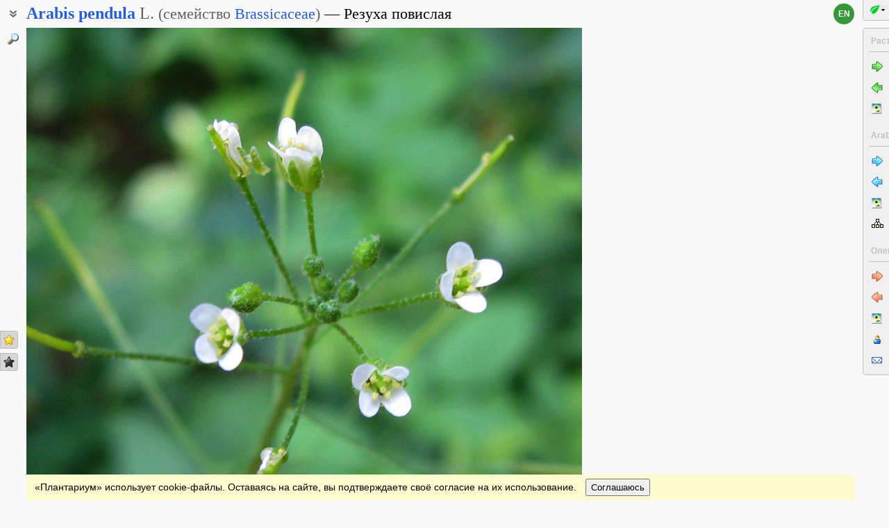

--- FILE ---
content_type: text/html; charset=UTF-8
request_url: https://www.plantarium.ru/page/image/id/25072.html
body_size: 8601
content:
<html lang="ru" class='image-page'>
	<head>
		<meta http-equiv='Content-Type' content='text/html; charset=UTF-8' />
		<meta http-equiv='Content-Script-Type' content='text/javascript' />
		<meta http-equiv='Content-Style-Type' content='text/css' />
		<meta name='robots' content='all' />
		<title>Arabis pendula - Изображение особи - Плантариум</title>
		<meta name='keywords' content='Arabis pendula, Генеративные органы' />
		<meta name='description' content='Arabis pendula. . Соцветие. Татарстан, г. Наб. Челны, городской парк. 16.07.2009. Изображение особи.' />
		<meta name='author' content='Программирование и оформление: Дмитрий Геннадьевич Орешкин, 2007-2025' />
		<meta name="verify-v1" content="6qx+0U9Q2Ypx3XqryFwFJ6oGnwVzr2G/ZY5R1DhVVLE=" />
		<link rel='stylesheet' type='text/css' href='/lib/css/general_20250720.css' />
		<link rel='stylesheet' type='text/css' href='/lib/css/image.new_20210321.css' />
		<link rel='search' type='application/opensearchdescription+xml' href='/opensearch.xml' title='Плантариум' />
		<!-- apple touch icons -->
		<link rel="apple-touch-icon" href="/apple-touch-icon.png" />
		<link rel="apple-touch-icon" sizes="58x58" href="/apple-touch-icon-58.png" />
		<link rel="apple-touch-icon" sizes="76x76" href="/apple-touch-icon-76.png" />
		<link rel="apple-touch-icon" sizes="120x120" href="/apple-touch-icon-120.png" />
		<link rel="apple-touch-icon" sizes="152x152" href="/apple-touch-icon-152.png" />
		<!-- autosuggest -->
		<link type="text/css" rel="stylesheet" href="/lib/css/jquery.ui.core.css">
		<link type="text/css" rel="stylesheet" href="/lib/css/jquery.ui.autocomplete.css">
		<link type="text/css" rel="stylesheet" href="/lib/css/jquery.ui.theme.css">
		<script type="text/javascript" src="/lib/js/jquery.min.js"></script>
		<script type="text/javascript" src="/lib/js/jquery.ui.core.min.js"></script>
		<script type="text/javascript" src="/lib/js/jquery.ui.widget.min.js"></script>
		<script type="text/javascript" src="/lib/js/jquery.ui.position.min.js"></script>
		<script type="text/javascript" src="/lib/js/jquery.ui.autocomplete.min.js"></script>
		<!-- /autosuggest -->
		<script src='/lib/js/utils.system.js?20250618'></script>
		<script src='/lib/js/obj.Validator_20250309.js'></script>
		<script src='/lib/js/obj.Validator.messages_20250309.ru.js'></script>
		<script type="text/javascript" src="/lib/js/class.Popup.js?20160313"></script><script type="text/javascript" src="/lib/js/page/Image.js?20260112"></script><script type="text/javascript" src="/lib/js/image.new.js?20250702"></script><script>goApp.currentImageId=25072;goApp.imagesJsonURL="/page/images_json/id/3468.html";goApp.mainImagesJsonURL="/page/main_images_json/id/3468.html";</script><script>goApp.groupedImages=[{"ID":25071,"id":25071,"g":"20090717124248-234-2694","t":0,"W":587,"H":800,"w":117,"h":160,"T":2,"s":"be11102b","d":"Цветущее растение. Татарстан, г. Наб. Челны, городской парк. 16.07.2009.","f":"25071_be11102b.jpg"},{"ID":25072,"id":25072,"g":"20090717124248-234-2694","t":0,"W":800,"H":772,"w":160,"h":154,"T":2,"s":"697d8153","d":"Соцветие. Татарстан, г. Наб. Челны, городской парк. 16.07.2009.","f":"25072_697d8153.jpg"}]</script><script>handleArrow(39,"/page/next/for/25072.html");handleArrow(37,"/page/prev/for/25072.html")</script><script>goApp.charNavMap={"next":{"68":"\/page\/next\/for\/25072.html","69":"\/page\/next\/for\/25072.html","78":"\/page\/image\/id\/42308.html","84":"\/page\/image\/id\/42308.html","70":"\/page\/image\/id\/25074.html","65":"\/page\/image\/id\/25074.html"},"prev":{"85":"\/page\/image\/id\/25071.html","71":"\/page\/image\/id\/25071.html","68":"\/page\/prev\/for\/25072.html","69":"\/page\/prev\/for\/25072.html","78":"\/page\/image\/id\/25071.html","84":"\/page\/image\/id\/25071.html","70":"\/page\/image\/id\/25071.html","65":"\/page\/image\/id\/25071.html"},"defaultKey":"69"};</script><script>goApp.imgURL="/page/image/id/%id%.html";goApp.imgGroup="20090717124248-234-2694";goApp.imgPath="/dat/plants/";</script><script>goApp.strShowNext="Показать ещё %num%"</script><script>goApp.links={"templateBBCode":"[url=%img_url%][img]%img_src%[/img][/url]\n[url=https://www.plantarium.ru/page/view/item/3468.html]Arabis pendula[/url] на сайте «[url=%host%]Плантариум[/url]»","templateHTML":"<a href=\"%img_url%\" title=\"Смотреть полноразмерное изображение\"><img src=\"%img_src%\" width=\"%img_width%\" height=\"%img_height%\" alt=\"Изображение особи. Автор - Олег Селивёрстов\" /></a><br /><a href=\"https://www.plantarium.ru/page/view/item/3468.html\" title=\"Перейти к описанию таксона\">Arabis pendula</a> на сайте &laquo;<a href=\"%host%\">Плантариум</a>&raquo;","imageSrc":"https://www.plantarium.ru/dat/plants/0/072/25072.jpg","imageURL":"https://www.plantarium.ru/page/image/id/25072.html","resizeAppURL":"http://onf.ly/","enterWidth":"Введите требуемую ширину изображения в пикселях (точках)","intExpected":"Ширина изображения должна быть положительным целым числом не более 1024"}</script><script>goApp.tipsAndTrics={"text":"Быстрая навигация:<ul><li>[Ctrl]+[стрелка влево] — переход к предыдущему (ранее загруженному) фото;</li><li>[Ctrl]+[стрелка вправо] — переход к следующему (загруженному позднее) фото.</li></ul>Если щёлкнуть мышкой по картинке<ul><li>слева — загрузится предыдущее фото,</li><li>справа — загрузится следующее фото,</li></ul>а если при этом удерживать нажатыми кнопки<ul><li>[t] или [т] — предыдущее/следующее фото в текущем <strong>т</strong>аксоне (или в \"Неопознанных особях\");</li><li>[g] или [г] — предыдущее/следующее фото в <strong>г</strong>руппе.</li><li>[a] или [а] — предыдущее/следующее фото из снимков, загруженных <strong>а</strong>втором текущего изображения;</li><li>[l] или [л] — предыдущее/следующее фото в <strong>л</strong>окации (географической точке).</li><li>[e] или [в] — предыдущее/следующее среди <strong>в</strong>сех фото (это режим по умолчанию).</li></ul>Чтобы изменить режим перехода, действующий по умолчанию, на один из описанных выше, щёлкните по кнопкам-стрелочкам на картинке правой кнопкой мыши и воспользуйтесь появившимся меню.<br /><br /><p class=\"bold\">Для авторизованных пользователей</p>Быстрая положительная оценка:<ul><li>[Ctrl]+[* на цифровой клавиатуре] — ставит \"золотую звёздочку\" фото.</li></ul>Быстрое редактирование:<ul><li>[Ctrl]+[Enter] — открытие формы редактирования свойств фото;</li><li>[Ctrl]+[Enter] при открытой форме редактирования (если курсор в тексте) — отправка (сохранение) изменений на сервер.</li></ul>"}</script>
		<script>function googleTranslateElementInit() {new google.translate.TranslateElement({pageLanguage: "ru",multilanguagePage: true});}</script><script src="//translate.google.com/translate_a/element.js?cb=googleTranslateElementInit"></script>
	</head>
	<body id="documentBody" class="" onkeydown="goApp.openEditOnKedown(event)">
		<!-- Rating@Mail.ru counter -->
		<script type="text/javascript">
		var _tmr = window._tmr || (window._tmr = []);
		_tmr.push({id: "1354914", type: "pageView", start: (new Date()).getTime()});
		(function (d, w, id) {
		  if (d.getElementById(id)) return;
		  var ts = d.createElement("script"); ts.type = "text/javascript"; ts.async = true; ts.id = id;
		  ts.src = "https://top-fwz1.mail.ru/js/code.js";
		  var f = function () {var s = d.getElementsByTagName("script")[0]; s.parentNode.insertBefore(ts, s);};
		  if (w.opera == "[object Opera]") { d.addEventListener("DOMContentLoaded", f, false); } else { f(); }
		})(document, window, "topmailru-code");
		</script><noscript><div>
		<img src="https://top-fwz1.mail.ru/counter?id=1354914;js=na" style="border:0;position:absolute;left:-9999px;" alt="Top.Mail.Ru" />
		</div></noscript>
		<!-- //Rating@Mail.ru counter -->
		<div class="page-top-pane">
			<div id="pageHeadPane" class="page-head-pane">
				<div class="page-head">
					<div class="page-head-content">
						<div class="page-head-title">
							<span class="page-head-primary-title"><span class=""><span class="taxon-name taxon-name-modern">Arabis</span> <span class="taxon-name taxon-name-modern">pendula</span> <span class="taxon-author">L.</span><span class="family"> (<span class="taxon-type">семейство</span> <a href="/page/view/item/42946.html">Brassicaceae</a>)</span></span></span><div
								class="page-head-secondary-title"><span class="main-russian-name">Резуха повислая</span></div>
						</div>
						<div class="page-head-inner-content"><div></div></div>
					</div>
				</div>
			</div>
			<div id="langSwitcher" class="ru" lang="en" title="View this page in English"><a href="/lang/en/page/image/id/25072.html">en</a></div>
		</div>

		<div id="headControlButton" class="head-control-button" title="Показать заголовок страницы"></div>

		<div class="page-content-pane"><div id="imageTopAnchor"></div><span id="imageWrapper" class="image-wrapper"><img id="imgMain" class="img-full" src="/dat/plants/0/072/25072_697d8153.jpg" width="800" height="772" init_width="800" init_height="772" alt="Изображение особи Arabis pendula." ondblclick="goApp.animatedScrollTo(&quot;#imageTopAnchor&quot;, 300)" /><a id="nav-area-prev" class="nav-area left" href="/page/prev/for/25072.html" title="Смотреть предыдущую фотографию"><div class="nav-area-shadow"></div><div class="nav-area-content nav-circle"></div><div class="nav-area-content nav-arrow"></div></a><a id="nav-area-next" class="nav-area right" href="/page/next/for/25072.html" title="Смотреть следующую фотографию"><div class="nav-area-shadow"></div><div class="nav-area-content nav-circle"></div><div class="nav-area-content nav-arrow"></div></a><div id="navModeMenu" class="nav-mode-menu"><div id="navModeMenuContent" class="nav-mode-menu-content"><div class="nav-mode-hint">Режим перехода по умолчанию:</div><a class="side-menu-item smi-next" disabled="disabled">к другому фото в порядке загрузки</a><a class="side-menu-item smi-next-blue" onclick="goApp.setDefaultNavMode(&quot;t&quot;)">к другому фото таксона</a><a class="side-menu-item smi-next-yellow" onclick="goApp.setDefaultNavMode(&quot;g&quot;)">к другому фото в группе</a><a class="side-menu-item smi-next-red" onclick="goApp.setDefaultNavMode(&quot;a&quot;)">к другому фото автора</a><a class="side-menu-item smi-next-violet" onclick="goApp.setDefaultNavMode(&quot;l&quot;)">к другому фото в географической точке</a></div></div></span><div id="img-info-pane" class="img-info-pane"><div class="img-description">Соцветие. Татарстан, г. Наб. Челны, городской парк. 16.07.2009.</div><div class="img-author"><a href="/page/personal/of/234.html">Олег Селивёрстов</a>&nbsp;<span class="no-wrap"><span style="cursor:help; color: red" title="Правила использования этого фото: Только по разрешению / все права защищены">©</span> <span title="2009-07-17 12:53:46">2009</span></span></div></div><div class="form-hint"><script>document.write('Можете уточнить или исправить определение? Есть сомнения или замечания? <a href="/page/registration.html">Зарегистрируйтесь</a>, и вы сможете <a href="/page/help/topic/photo_moving.html">перенести фото</a> к нужному таксону<!-- или начать его обсуждение <a href="http://forum.plantarium.ru/viewforum.php?id=2">на форуме</a>-->!')</script></div><form name="formn" onsubmit="return true" method="post" onreset="return goValidator.confirmReset()"><input name="key" value="5276" type="hidden" /><input name="id" value="25072" type="hidden" /><input name="operation" value="set_navigation_mode" type="hidden" /><input name="mode" value="" type="hidden" /><input name="page" value="image" type="hidden" /></form><div class="see-also">Смотри также:</div><div class="fast-task-pane"><div class="fast-task-item fast-task-group"><a title="Просмотреть превью других снимков этой особи или особей из этой же популяции" href="javascript://show group previews" onclick="goApp.showGroupPreviews(this)" class="command">Все фото в группе</a> (2)</div><div class="fast-task-item fast-task-taxon-previews"><a title="Просмотреть список других фотографий таксона" href="/page/view/item/3468.html" onclick="return goApp.loadAndShowPreviews(this)" class="command">Все фото таксона</a> (137)</div><div class="fast-task-item fast-task-taxon-page"><a title="Перейти к описанию и фотографиям таксона" href="/page/view/item/3468.html">Описание таксона</a></div><div class="fast-task-item fast-task-codes"><a title="Получить HTML или BBCode чтобы вставить ссылку с превью этой страницы" href="javascript://shows HTML and BBCode to create link to this page" onclick="goApp.showLinkCodes(this)" class="command">Код для ссылки в Сети</a></div><div class="fast-task-item fast-task-codes"><a title="Получить код ссылки для использования в печатных публикациях" href="javascript://shows references for print publications" onclick="goApp.showPrintReferences(this)" class="command">Ссылки для публикаций</a></div></div><div id="boxTaskContentPane"><div id="boxGroupSect" style="display:none" class=" page-section"><h2 class="page-section-title"><a href="#boxGroupSect" id="boxGroupSect">Все фото в группе</a></h2><div class="img-preview-list" id="boxGroupList"></div><script>goApp.showGroupPreviews(null, true)</script><div id="boxGroupView"><div class="see-fullsize-group"><a title="Отобразить другие фото из группы в полный размер на этой странице" href="javascript://show other full-size images of plant here" onclick="goApp.showGroupImages()" class="command">Показать полноразмерные изображения</a></div></div></div><div id="boxPreviewSect" style="display:none" class=" page-section"><h2 class="page-section-title"><a href="#boxPreviewSect" id="boxPreviewSect">Все фото таксона</a></h2><div class="img-preview-list-container"><div class="img-preview-list" id="boxPreviewList"></div></div><div id="boxTaxonView"><div class="see-fullsize-group"><a title="Отобразить другие фото из группы в полный размер на этой странице" href="javascript://show other full-size images of taxon here" onclick="goApp.showTaxonImages(this, 0)" class="command">Показать полноразмерные изображения</a></div></div></div><div id="boxLinkCodeSect" style="display:none" class=" page-section"><h2 class="page-section-title"><a href="#boxLinkCodeSect" id="boxLinkCodeSect">Код ссылки на фото</a></h2><table class="form-table" width="100%" cellpadding="0" cellspacing="0"><col width="120" /><tbody><tr><td class="form-label">Создать:</td><td class="form-control"><a class="command" title="Показать код на этом языке" href="javascript://generate HTML code" onclick="goApp.getHTMLCodePreview(this,160,154)">HTML</a>&nbsp;или&nbsp;<a class="command" title="Показать код на этом языке" href="javascript://generate BBCode" onclick="goApp.getBBCodePreview(this,160,154)">BBCode</a> с "превьюшкой"</td></tr><tr><td class="top form-label">Код для ссылки в Сети:</td><td class="form-control"><textarea id="textCode" class="ctrl-spread" rows="5" readonly="readonly">Выберите в строке выше тип кода для ссылки, который вы хотели бы получить.
HTML пригоден для вставки в тело страниц, BBCode - для форумов, поддерживающих этот язык разметки.</textarea></td></tr><tr><td class="top form-label">Так это будет выглядеть:</td><td class="form-control"><a href="/page/image/id/25072.html" title="Смотреть полноразмерное изображение"><img src="/dat/plants/0/072/25072.jpg" alt="Изображение особи. Автор - Олег Селивёрстов" /></a><br /><a href="https://www.plantarium.ru/page/view/item/3468.html" title="Перейти к описанию таксона">Arabis pendula</a> на сайте &laquo;<a href="https://www.plantarium.ru/">Плантариум</a>&raquo;</td></tr></tbody></table></div><div id="boxLinkReferencesSect" style="display:none" class=" page-section"><h2 class="page-section-title"><a href="#boxLinkReferencesSect" id="boxLinkReferencesSect">Ссылки для публикаций</a></h2><div class="text-sample reference" style="margin: 5px 0px">Селивёрстов О. 2009. Изображение Arabis pendula L. // Плантариум. Растения и лишайники России и сопредельных стран: открытый онлайн атлас и определитель растений. [Электронный ресурс] URL: <a href="https://www.plantarium.ru/page/image/id/25072.html">https://www.plantarium.ru/page/image/id/25072.html</a> (дата обращения: 27.01.2026).</div><div class="text-sample reference" style="margin: 5px 0px">Селивёрстов О. 2009. Image of Arabis pendula L. // Plantarium. Plants and lichens of Russia and neighboring countries: open online galleries and plant identification guide. URL: <a href="https://www.plantarium.ru/lang/en/page/image/id/25072.html">https://www.plantarium.ru/lang/en/page/image/id/25072.html</a> (accessed on 27 Jan 2026).</div></div></div><div id="tipsAndTricsSection" class="tips-n-trics-section"><button class="tips-n-trics-button" onclick="goApp.toggleTipsAndTrics()">Полезные приёмы</button><div id="tipsAndTricsWrapper" class="tips-n-trics-wrapper" style="height: 0px"><div id="tipsAndTricsText" class="tips-n-trics-text"></div></div></div></div>

		<div class="full-image-wrapper">
			<img src="/dat/plants/0/072/25072_697d8153.jpg" width="800" height="772" />
			<a class="back-to-content" onclick="goApp.hideFullSizeImage(); return false;"></a>
		</div>

		<div class="page-left-bottom-pane">
			<div id="scrollTopButton" class="scroll-top-button" title="Наверх" onclick="goApp.slideToTop()"></div>
		</div>

		<div class="page-left-pane"><span class="vote-shortcut-group"><a class="search-link" title="Поиск описаний видов, родов, семейств и т.п. по названию" href="/page/search.html"></a><span class="vote-shortcut smi-expand full-image-view-button" title="Смотреть изображение в полном размере" onclick="goApp.showFullSizeImage();"></span></span><span class="vote-shortcut-group"><a class="vote-shortcut smi-star-good" title="Мне нравится это фото" target="_blank" href="/page/login.html"></a><a class="vote-shortcut smi-star-bad" title="Мне не нравится это фото" target="_blank" href="/page/login.html"></a></span></div>

		<div id="pageRightPane" class="page-right-pane">
			<div id="mainMenuPane" class="main-menu-pane">
				<div id="mainMenu" class="main-menu">
					<div class="plantarium-link-box">
						<a class="primary-link" href="/">Плантариум</a>
						<a class="secondary-link" href="/">определитель растений онлайн</a>
					</div>
					<div class="side-pane"><div class="side-pane-title">Сервисы</div> <div class="side-pane-content"><a title="Поиск растения по внешним признакам" href="/page/find.html" class="side-menu-item smi-find">Определение растения</a> <a title="Поиск описаний видов, родов, семейств и т.п. по названию" href="/page/search.html" class="side-menu-item smi-search" id="taxon-search-menu" onclick="return openTaxonSearchForm(this)">Поиск таксонов</a> <form id="side-taxon-search-form" class="side-search-form" name="taxon_search" method="get" style="display:none" onsubmit="return goValidator.check(this)" action="/page/search.html"><a id="taxon-search-link" class="side-menu-item smi-search title" href="/page/search.html" onclick="return hideTaxonSearchForm()">Поиск таксонов</a><div class="side-search-input-box"><input id="side-taxon-search-value" type="text" name="sample" class="side-search-form-sample text" correct="trim strip" check="required" oninput="actualizeSearchLink(this, &quot;/page/search.html&quot;, [&quot;taxon-search-link&quot;, &quot;taxon-ext-search-link&quot;])" onpaste="e = this; setTimeout(function() { $(e).autocomplete('search', e.value) }, 0)" /></div><div class="side-search-button-box"><input type="submit" value="Найти" /><input type="button" value="&lt;&lt;" style="width: auto" title="Стереть слово" onclick="clearWordInControl(this.form.sample);actualizeSearchLink(this.form.sample, &quot;/page/search.html&quot;, [&quot;taxon-search-link&quot;, &quot;taxon-ext-search-link&quot;])" /></div><a id="taxon-ext-search-link" class="side-menu-item smi-search" href="/page/search.html">Расширенный поиск</a><div class="side-menu-separator"></div></form> <a title="Поиск административных и физико-географических регионов и точек по названию и описаниям положения" href="/page/place_search.html" class="side-menu-item smi-search" id="point-search-menu" onclick="return openPointSearchForm(this)">Поиск регионов и точек</a> <form class="side-search-form" name="point_search" method="get" style="display:none" onsubmit="return goValidator.check(this)" action="/page/place_search.html"><a id="place-search-link" href="/page/place_search.html" class="side-menu-item smi-search title" onclick="return hidePointSearchForm()">Поиск регионов и точек</a><div class="side-search-input-box"><input type="text" name="sample" class="side-search-form-sample text" correct="trim strip" check="required" oninput="actualizeSearchLink(this, &quot;/page/place_search.html&quot;, [&quot;place-search-link&quot;, &quot;place-ext-search-link&quot;])" /></div><div class="side-search-button-box"><input type="submit" value="Найти" /><input type="button" value="&lt;&lt;" style="width: auto" title="Стереть слово" onclick="clearWordInControl(this.form.sample);actualizeSearchLink(this.form.sample, &quot;/page/place_search.html&quot;, [&quot;place-search-link&quot;, &quot;place-ext-search-link&quot;])" /></div><a id="place-ext-search-link" class="side-menu-item smi-search" href="/page/place_search.html">Расширенный поиск</a><div class="side-menu-separator"></div></form> <a id="taxa-in-text-menu" title="Поиск латинских (научных) названий растений и лишайников в тексте" href="/page/taxa_in_text.html" class="side-menu-item smi-text">Проверка названий</a></div> </div><div class="side-pane"><div class="side-pane-title">Местообитания</div> <div class="side-pane-content"><a title="Просмотр галереи пейзажных фотографий" href="/page/landscapes.html" class="side-menu-item smi-landscape">Ландшафты и сообщества</a></div> </div><div class="side-pane"><div class="side-pane-title">Сообщество</div> <div class="side-pane-content"><a title="Темы с новыми сообщениями" href="/page/active_topics.html" class="side-menu-item smi-project-forum-unread">Активные обсуждения</a> <a href="/page/help.html" title="Получение информации о пользовании сайтом" class="side-menu-item smi-help">Справочный центр</a></div> </div><div class="side-pane"><div class="side-pane-title">Участник</div> <div class="side-pane-content"><a href="/page/login.html" title="Вход в авторизованный режим" class="side-menu-item smi-login highlighted">Авторизация</a> <a href="/page/registration.html" title="Присоединение к участникам проекта" class="side-menu-item smi-registration">Регистрация</a> <a title="Получить забытый пароль на ваш e-mail" href="/page/password.html" class="side-menu-item smi-password">Восстановление пароля</a></div> </div>
				</div>
				<div class="main-menu-button">
					<div class="main-menu-arrow" title=""></div>
				</div>
			</div>
			<div id="taskMenuPane" class="task-menu-pane">
				<div id="taskMenu" class="task-menu"><div class="side-pane collapsible-side-pane"><div class="side-pane-title"><span>Растения и лишайники</span><button class="toggler" onclick="var box=$(this.parentNode.parentNode); box.toggleClass(&quot;collapsed&quot;, !box.hasClass(&quot;collapsed&quot;));"></button></div> <div class="side-pane-content"><a href="/page/next/for/25072.html" title="Смотреть следующую фотографию (Ctrl+→)" class="side-menu-item smi-next">Следующее фото</a> <a href="/page/prev/for/25072.html" title="Смотреть предыдущую фотографию (Ctrl+←)" class="side-menu-item smi-prev">Предыдущее фото</a> <a title="Просмотреть галерею изображений растений и лишайников" href="/page/gallery.html" class="side-menu-item smi-plant">Все фотографии</a></div> </div><div class="side-pane collapsible-side-pane"><div class="side-pane-title"><span>Arabis pendula</span><button class="toggler" onclick="var box=$(this.parentNode.parentNode); box.toggleClass(&quot;collapsed&quot;, !box.hasClass(&quot;collapsed&quot;));"></button></div> <div class="side-pane-content"><a href="/page/image/id/42308.html" title="Смотреть следующую фотографию" class="side-menu-item smi-next-blue">Следующее фото</a> <a href="/page/image/id/25071.html" title="Смотреть предыдущую фотографию" class="side-menu-item smi-prev-blue">Предыдущее фото</a> <a href="/page/view/item/3468.html" title="Перейти к описанию свойств таксона" class="side-menu-item smi-plant">Описание и другие фото</a> <a href="/page/taxonomy/taxon/3468.html" title="Перейти к списку субтаксонов" class="side-menu-item smi-taxons">Список субтаксонов</a></div> </div><div class="side-pane collapsible-side-pane"><div class="side-pane-title"><span>Олег Селивёрстов</span><button class="toggler" onclick="var box=$(this.parentNode.parentNode); box.toggleClass(&quot;collapsed&quot;, !box.hasClass(&quot;collapsed&quot;));"></button></div> <div class="side-pane-content"><a href="/page/image/id/25074.html" title="Смотреть следующую фотографию" class="side-menu-item smi-next-red">Следующее фото</a> <a href="/page/image/id/25071.html" title="Смотреть предыдущую фотографию" class="side-menu-item smi-prev-red">Предыдущее фото</a> <a title="Просмотр фотографий растений и лишайников, опубликованных автором" href="/page/gallery/of/234.html" class="side-menu-item smi-plant">Растения и лишайники</a> <a href="/page/personal/of/234.html" title="Перейти на страницу участника проекта" class="side-menu-item smi-user">Персональная страница</a> <a href="/page/feedback/user/234.html" title="Связаться с автором фото по электронной почте (в новом окне)" target="_blank" class="side-menu-item smi-mail">Связь по e-mail</a></div> </div>
					<div id="taskMenuExpandButtonWrapper" class="expand-button-wrapper"><a class="expand-button"></a></div>
				</div>
			</div>
		</div>

		<!-- footer -->
		<div class="page-footer-separator form-separator form-separator-top"></div>
		<table class="page-footer" cellpadding="0" cellspacing="0" width="100%">
			<tbody>
				<tr>
					<td width="100">
						<!-- Rating@Mail.ru logo -->
						<a href="https://top.mail.ru/jump?from=1354914">
						<img src="https://top-fwz1.mail.ru/counter?id=1354914;t=502;l=1" style="border:0;" height="31" width="88" alt="Top.Mail.Ru" /></a>
						<!-- //Rating@Mail.ru logo -->
					</td>
					<td width="100" class="no-wrap"><a href="/page/feedback.html" title="Связь с администрацией проекта по электронной почте">Обратная связь</a></td>
					<td colspan="2" width="*"><span class="red">Правила использования этого фото: <span style="text-transform: lowercase">Только по разрешению / все права защищены</span> (©). Копирование и перепечатывание этого изображения возможно лишь с разрешения <a href="/page/feedback/user/234.html">автора</a>. <a href="https://ru.wikipedia.org/wiki/%D0%90%D0%B2%D1%82%D0%BE%D1%80%D1%81%D0%BA%D0%BE%D0%B5_%D0%BF%D1%80%D0%B0%D0%B2%D0%BE" target="_blank" title="Открыть страницу с описанием">Подробнее</a></span></td>
				</tr>
			</tbody>
		</table>
		<form name="cookieAcceptForm" style="padding: 6px 12px; position: sticky; bottom: 0px; z-index: 9999; background-color: lemonchiffon; color: initial" method="post" onsubmit="return goValidator.check(this)" onreset="return goValidator.confirmReset()"><input name="key" value="1378" type="hidden" /><input name="operation" value="agree_with_cookies" type="hidden" /><input name="URL" value="" type="hidden" /><input name="page" value="image" type="hidden" />«Плантариум» использует cookie-файлы. Оставаясь на сайте, вы подтверждаете своё согласие на их использование.<button type="button" onclick="document.cookieAcceptForm.URL.value=location.toString(); document.cookieAcceptForm.submit();" style="margin-left: 1em; padding: 3px 6px">Соглашаюсь</button></form>
		<script>goApp.fitImage(true)</script>
	</body>
</html>
